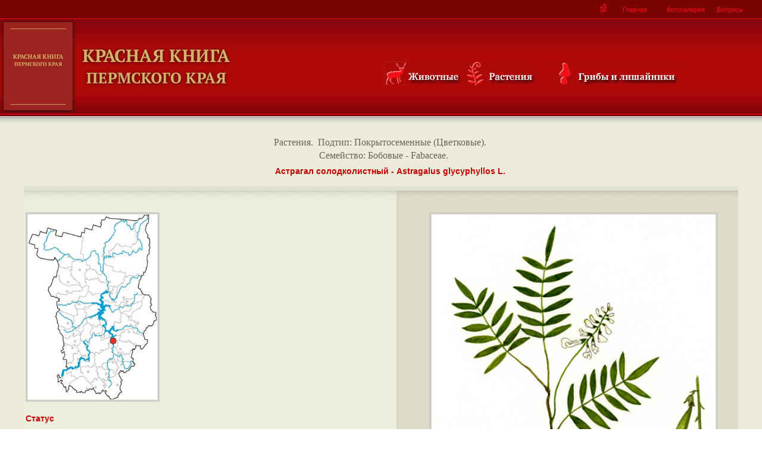

--- FILE ---
content_type: text/html; charset=utf-8
request_url: https://redbook.permecology.ru/Main.aspx?p=94
body_size: 12322
content:


<!DOCTYPE html>

<html>
<head><meta http-equiv="Content-Type" content="text/html; charset=utf-8" /><title>
	Красная книга Пермского края
</title><link href="style/redbook.css" rel="stylesheet" type="text/css" />
</head>
<body leftmargin="0" topmargin="0" marginheight="0" marginwidth="0">
    <form method="post" action="./Main.aspx?p=94" id="form1">
<div class="aspNetHidden">
<input type="hidden" name="__VIEWSTATE" id="__VIEWSTATE" value="/XomA2Ufevp+dhrhJwDJJ5Wf3Xbzp43+dMj5owAwXsieXojVA4J/zGUOXN31+xmw9djlrHbCAqFQjZIFRMfH4UXyV/RnIimQaLkG1izT7ca9LJLpFJE/3L/+GS5JOFL77ZIFpwmOc7UpufaLLcizZqj7kcBtLK2KDuurksB9phKU3mUgeLk0KtNl+sGKBlyALrJIs+zmBlLq0+Oz4Cr908CIndkFul3k23BOsBXBsq8Cj7wAAyQXTX5bOyMUHJTmswSTZJxSxyavTtETcvXgG36HRNks50KujPNkUJT3MFYoGuk/[base64]/JkLy3i7gBRSnoiGr1J3OqeYg7a8Fxg3LvUFJ3Rc9z70SlbZ/bcKtmxYc4EcV3LoTsDTh/jy0Boq5FXzafdKCc/gos+Wwxkd//Pe2jECaSoMvUBmW4z0Mk0Vb98Dv0a7TFmZR5EJ1wqa2d/e5XqYPsbLQru+JxPF2BmjvOoR2XpB66AxL0ItCsxn4i4rOD+Ik6hqKZ/1o/2d+h6JUREBHYkJ9kghwGZxNX0PjLSfDabO5KXbA3n/lNxlUDHsxuCD6lN+EKLc3y1lzzM5QL1LWQzkREJTFRGo4hjGENgTzq/BEve6McZxsxaJl1sxwhLlh8pF39gML+5BE9Kgs5LTPi2kxzaJQbpeo37hnpNeFtHLdbztTyq0N/5SAeK/[base64]/6VlrZVmIm35CUMttSSSCvolEvpLZcWVJtKcJJQ5lSQRkanVhkdftc/gMC4+dgnqbfAijHinpoijRh7Jo3FiVuyZxw46Rf+RGWuPqI/v0sSFoMDu5ZN703MwLjYp8vUv1re45g6D+yATQsW7XSg82y92nN1j7Quzoh+HcLyBkiGFqMIJWqjaRklRsHxF/[base64]/tPW8YyCxKfzCTazHjKtUBVG/b16+5J9vV2kzPd27J0KhFOy+NWiXaYTLfxsW4n55LycWhLKrF+rXbeFVft4RFibA28WlsdYhyzLxAqIOmve6dTQEG/Hl5jKRbadwzU/ESA3Sfa9zzSLfCVo8utbfz+OGoXjw8eS0VIYG4TOSYp3/RsZl1+Cckk937g2UmPpeOZJWAJLa9GvM//5HlxCMQoQu0F4GnlbifIDalFiR36q3jxL2XOAdt5dD/0Bi3RElR/0wUu2QpWoJ0PWeo8BgWrgGONE3SoZ+tkTHtwiMSa3UQndZ+qZjzgcEd9rn9T3q5YVWWviZf3K1fxB0XI2CI/T168gRpg9Ja3cx7jKHKAB8y41S0aDwHmg+tj2lLB4mfIY/y2I285ALsRKjwp34PY0k/[base64]/RA4g27XjV8NnVwPG48lSQTMpMOsCu5Agvj7vgWxcPqxD8ZnPZRSyPJvooxWrl9i1+y1DvSqZrFPGmbAd11kiD+iJzTYZ/ty/QzESu602b1JWtlrmzqO+K2X6a9+iE0M2JwhLmEpDlpSO+fkyE4WJXHZaK7BCrGBPUkjdvriqmGtV07oPjLou8TxnwvODt0foxHGBWll3HhYBUxS8TzS1sjSJSLcu7evLviSRQ5zOO/gPq+crOx0Clg7r6iV1WFQqQ8Xeq/s+O6izwEDc3pBu1yBph8PgLk/71Y7zH33ln9tb5YTdYgCQixZt59Gqz6ScgDIWSNX4hvTjbltrSRVqrz4vf2cM/RHbgXCAD3/U3v+pYJFXTjKFXYV6FoN+bdl0M0L2lbbTHkmy1CRnnDSpnwoZUxvkJ3pOpBmHYX7YZppVHCrJltPGR5Kgq+781UxvaESJCQ3ctJzpUeKL0+UubcoKaRjihrAOUJC/pn0m4hKyC8/c1Tu6EZSs4kjHU1TRfc+R5JNVSbVTvJekVMPfc+leLN5o0IBhYzbhPqE1gFqSUrT1NFRee/BOKMcYbCkkM8Z4Mx9ZLB0TYi1SEtw1jn/uctKMcsUWHEyQvDcDPouS7CxwmHv3rkF8Xk+hZF1I1ltykxaXfFHfnnaM95BaVbIYqT6QCFgcnclm/jTQ119KYvS425WfiPS07dV9RofP/WdKLwuVcoYy4CCfrNhNd/SVhVAr46rkeNlIAou1T9W5Fd8JsglF3oDlspLJcClM3VGoIC8kS7QzCPwRmwp++nSnqbcJJ4iLyo00vIf2RWuiG2Xgb5uWwE0ENRBPqnc+uMemt8Usu/TCNg/EDaF6rh2ZzMDOs2jdLkk0sO3VHjTHKKeduQ8rpBIgE4OyH/TB+cZYXrpay+Qq5C2PzUm6kClV4x8kiC7+cf9/aDwTcxbgX5ydS0h7VNAmlrZUR4BPolWyBMmIoV3oCyTrVwXm9787yiij0XJkEWflZ75Jh9+nzaqKLauSg3Tcn31toOKAlCkTBk0tDyv0pDvyhJpDV0rTkdU2739qGi+aXI8Bt+vSwN3OorqQQY0GjeQz+Vx0LErj/s1gU2+ZO2dO8ZxAJSuTtvwBYoPJBYNs2OBKfY64YeBdpHDObW3KQj8d7Gugr0V4x99chzdYZ+rpfICZ+r05wuAhn13apRcutINcs3mUcjiV65rrRdruuIxqv9EohpmI9G4JTGFT60a/0+Sy3xngY1VaLOCyBihfRxpnfHzlCNIX0XhfKBtpzaWIPENmaJ/1+g2jVEfIf8afZHJ9IgPq4bNFxqE08PhpHaG5Z+SX657n+R5GhKEDHNjal3elGjklahbvU6Tby0mU9yf95y4YRgw5aKa9uUiXnw/y/JsdnydiR2872RmUndMHZC//jVf2kZWoODF6J4Ud6yg45Gvtk3Fi0uAY5tWgqknfhlR/3aVlmIz9x0lfmwvcmIkX2yLSq2UOjxUyu833Fb72QLogRE75n9fT6qEJKlTG26+ZILPjtrHjtXwkcONdQpm5XCAqGQxU40BoAco0UNCLzkR6CIewBSsQB/5mUHkf79hsDQHqd/Dam1CSGfY87MTVJqp6njyah4iKh3uR15mTlZhsYQuoAcmbefON/kKcobh3m3UzMtMGq9XAn8rRLirZaH74UABeynNB1z2ZijlSpzHxE+KP3CxVgcHA4zqwl9D2oYyBDWHkV1JtHjG4VntNIjHWUlYSDx2Gs4uKYeQuHPaot4jwPGNhMrN5CLWHxCmp9Zbod2+j97bs8onJmkgJIISosNHfwmSGBc7/iqL5VHMEbqV771kccFhYwvBe1DrgT/h9+yNb3fGl/O1aZqTmtSkTEV/GcdKC4gjlaK32SsTphFROwEkU/zIonidV6SJp2V3+t7ZGAv3YC7OpV8ypuKHm6I5vC2RNf9NqGVmAa0Nxg39N1YYc8ZzFPBLb87WhENAs2X0K5qgt8gUfKmVUl/WeB6siFOINYM+tIOMIH21v+MOUCWb2brXA1x5UasyX7kMauQefusv+JYT0YUSXVzaArgMJpeUP8EOvpB6hEPEXHS9eEFaGEGryJr2wd0atsCLiiGysFKONQuZGvPqxNVXm2EmbHUz7JCHs1NDArzPgzXhKZX5UV/DA3ALUcVHLu/zySJzp5huevT4FGkiCtsaxmvwI37OBLu2L6o/K0XToQcYTUosIlvQ9Ug9Dm5rPn2u2s0lVxNJD10I0NmOZF2CT0GX1f12hN73mC0B7yXTfwSLOh0bxYQDcLqKzk0HoYGzJPgd3AhJx6wzWmu5mmN26ZuFsroWIGjdTZ3ICP9Z5qSxN25PUVr4YR7KMMtW0OuQD2M2y/l1yW63/PsAm6bHIyPa8uPpLe8o6iZtQxb/n3W6jNRZDnyKHpvhdHaqSbBu4Cl06IU6pAd1ONl4GbCqdLlhmhl/8E+WAYgFHBnA7Eqsqj1k2RH9omw3gmLy7vOdPPDJCDQwAcZlGq87pd3r+tw2eCii6jM0mjzivheOpMvJxXzEgfocyG403tAT+dBbOLlFiFSIbxbRizGACw6ibMG2dzbBf2jd6hhR6hAmgQO2P3xTt4Q/knhogmX9m9JefF2k3PI7JzBcN4Uyb4KQfDlLxNzcORulo32GWjAb27CIfFgvHYQLMv1aQVqZl3gYAkS6i/JZA3OxgGpk14dqbAIgl2nQsZo3dqqAKDPFIQq1rI6HmTGL00D6rFXCu2FdOhC97bLHNLFQKUho6PV+FWXk1K3jzUaQVtmeUiRZxGHC1VHiQog3a4yJ2eXkrfd960Uy/kC5MBZUpATPRxkLrpjTpJe+GOeNfTR7yWPa/c61p33Hp+hFHRyeHG0CmdDNrf8ZbWJWRgCYVTliOSfLTOakLCQRguy/E4khq2iGeKJ29/fAtsv3a7niYDXPv1XsT/H/3q3295EumKTauToP0L6IQ6fUGN/WAsORw7IK9K/eiB/MWpX+a8C+gxw/FeRuXu3fCTwd+qvJh8/nmr7mBe2O3jztTxFFnfZbGPYdgt3GJVCZK7X8bfUtlekdhF54s5AdyY8RCuOviXlOYFG8zJOBNMI/OehxO+XJg8uCVcGdVhOCkliqKWfwydkbiyUf0thhWrCRjVuLVsaIVhBtnpo7VewOM+TyLS4/8zEvr8rWLpoTAfMYEdQ4QqKiHXz0rAtdl1weNhTkhsDbJs7G7sKKR201HjcuOwiUC/qEl+zJxGNUmEFJpp0FD6fyLDJdAa3C1Akl4Ysvm5qgOFcjPRdeMNHg3doZ3h5Ckpz1fiP5bmkZpMV46ppJ+0Ztv3MU+yVlB8NTNdbrfGEh8wh7n2nZOZ+7lSoRGmgbGoYk42OB1kwexQAdzYNgK5xrAABn4NXAwbd+hXa++M80N4tS4D/q/3DtszvDmzOTEZ11RTgUEoi0QtQoIYgH7siA1umyjywa1AewTDIrzDl5tu22amaJjEAbkvC15sVQOPjX2pgF/WYHNgq0fy9SegVjXt8GKWRIMUo3ztixChh2qo50LNTRnnwEnbsUBpNpo/0gFrO5v3bYoe3OfyAdZq6eu6iTjg/cQY2W+a0WhVihgRcdY5qrX9LQY8NfxFarXDDygWLtQ0yszeQqYhPeP0Yi77PUZ3M1Irg+YZlsx9BGTltqI5RmJYVbyS2cCpbHG3EwjkrVUvs3XoOwUs7cxLZhszj4hCnGGwM0t25VQaUZYLK8JaGChX+9D1YqBN+9+HYmanAK9rV6SgyuDG+sHZXnhRK0Q/tDCkd9+X9eyqh/h9STpT9g+Ct+CuCHsBmEbBSd0FmwzDLzCPb0wbuF8v5CoeSEmF9f3f1UcXMC1UIW3j02WZNchHWjxZO7z31TC3kgvobHIVhx/DOubwqUdbsditCRYvHCZTozA48WmgXX+enGgxR8lxPjTK/KYGlVBumxKIWwaaEvVa3Mrngxg1Wm9ci+e77vZmsppZJtc7WSlZVKzo2g44l6K48ep4lN/fbrRdWXrM3FTg3j0WjcMPCchAwOASwHj3eGlRShFcDJVRzRXpZ4XqjBne2Mrdyj3YOEHlbE8Ms8fXxPOLC1qr/hFLRvyWOjrCDivVlUs+Z03cTU4JH03B5qI0a4ngMFf4bEBF/NmgbuvmZfIHnXCcrzgNm/As2tVLbAEyY9jw0mx6Cfg/kTdgYj/fCfj9yJI/3aNy2SHZcOSvum4hzoBndW8TzttvwBEMFaAKlfEawTbeQxPJVD2NYXQtvRjqvCPsMjW44ffGQmAs7D0hAKR6EMhz8WsvYXO1Xl0IMW61hv3tOtA/nWZbqp4rnjGycJFmmTXohCRNyfNgP7ZCcILBfqK+D1lF3cZDDRM+xpjR8r/[base64]/1ElT0QBGZXlJRgwhd/W7LaowApcDt8YMLauiF64iHkvMjxlhDNV2+g44UZaNTLFyRFoEveRveJI4i6tazAhtI+IGlFsFTlDNkZDzg9d7/LuYfUvgA==" />
</div>

<div class="aspNetHidden">

	<input type="hidden" name="__VIEWSTATEGENERATOR" id="__VIEWSTATEGENERATOR" value="202EA31B" />
</div>
        <div>
            <table width="100%" border="0" cellpadding="0" cellspacing="0">

           <tr height="27">
            <td height="27" colspan="3" valign="middle" background="images/2_11.gif">
	         <table width="300" border="0" align="right" cellpadding="0" cellspacing="0">
              <tr>
                <td width="100"><div align="center"><a href="http://www.permecology.ru" class="top"><img src="images/2_home.gif" width="27" height="27" border="0" /></a></div></td>
                <td width="100"><a href="Default.aspx" class="top">Главная</a></td>
                <td width="100"><a href="Gallery.aspx" class="top">Фотогалерея</a></td>
                <td width="100"><a href="Voprosotvet.aspx" class="top">Вопросы</a></td>
               </tr>
             </table>
	        </td>
           </tr>

           <tr height="123">
            <td height="123" width="41%" valign="top" background="images/2_2.gif">
                <a href="Default.aspx"><img src="images/2_1.png" alt="Красная книга Пермского края" title="Красная книга Пермского края" width="400" height="160" /></a>
            </td>
            <td width="58%" height="123" background="images/2_2.gif">
                <div class="topdiv" id="topdiv">
                  <div align="center">
                      <a href="Animal.aspx"><img src="images/2_9.gif" width="128" height="40" border="0" /></a>
                      <a href="Plant.aspx"><img src="images/2_8.gif" width="128" height="40" border="0"  /></a>&nbsp;&nbsp;&nbsp;
                      <a href="Fungi.aspx"><img src="images/2_10.gif" width="225" height="40" border="0" /></a>
                  </div>
                </div>
            </td>
            <td width="1%" height="123" background="images/2_2.gif" valign="top">
                <div align="center"></div>

            </td>
           </tr>

           <tr>
            <td height="20" bgcolor="#EDECDA" background="images/3_7.gif"></td>
            <td height="20" bgcolor="#EDECDA" background="images/3_7.gif"></td>
            <td height="20" bgcolor="#EDECDA" background="images/3_7.gif"></td>
           </tr>

            <tr>
            
    
    <td height="50" colspan="3" bgcolor="#EDECDA">
        <div align="center" class="toptext">
            <p>
                <span id="ContentPlaceHolder1_Label1">Растения</span>.&nbsp;
         <span id="ContentPlaceHolder1_Label2">Подтип: Покрытосеменные (Цветковые)</span>.&nbsp;
         <span id="ContentPlaceHolder1_Label3"></span>
            </p>
            <p>
                <span id="ContentPlaceHolder1_Label4"></span>&nbsp;
         <span id="ContentPlaceHolder1_Label5">Семейство: Бобовые - Fabaceae.</span>
            </p>
            <p class="title_sistem">
                <span id="ContentPlaceHolder1_Label6">Астрагал солодколистный  - Astragalus glycyphyllos L.</span>
            </p>
        </div>

    </td>
    </tr>
    <tr>
        <td colspan="3" bgcolor="#EDECDA" valign="top">
            <div id="container_uzor"></div>
        </td>
    </tr>
    <tr>
        <td height="437" colspan="3" valign="top" bgcolor="#EDECDA">
            <div id="container">
                <table width="100%" align="center">
                    <tr>
                        <td width="53%" valign="top">
                            <img id="ContentPlaceHolder1_Image2" class="img-border" src="img_map\%d0%9a%d0%b0%d1%80%d1%82%d0%b0_all_%d0%a1%d1%82%d1%80%d0%b0%d0%bd%d0%b8%d1%86%d0%b0_094.jpg" style="border-width:3px;border-style:solid;height:310px;" />


                            <p class="title">Статус</p>
                            <p class="text">
                                <span id="ContentPlaceHolder1_Label7">II категория редкости. 
Охраняется в 6 регионах Российской Федерации, на сопредельных территориях – в Республике Татарстан (I) и Свердловской области (II) [1].
</span>
                            </p>
                            <p class="title">Краткое описание</p>
                            <p class="text">
                                <span id="ContentPlaceHolder1_Label8">Многолетнее голое или слегка прижато-волосистое травянистое растение с приподнимающимися или распростертыми стеблями, достигающими в длину 40–100 см. Листья 10–20 см длиной с 5–7 парами яйцевидных, тупых на верхушке листочков 1,8–4 см длиной, сверху голых, снизу рассеянно прижато и коротковолосистых. Цветки в яйцевидных кистях на длинных цветоносах. Прицветники шиловидно-ланцетные, 1,5–3 мм длиной, короче трубки чашечки. Чашечка ширококолокольчатая, 5–6 мм длиной, с шиловидными неравными зубцами. Венчик зеленовато-желтый. Флаг 11–15 мм длиной, с округлой пластинкой и небольшой выемкой наверху. Крылья 10–13 мм длиной, с округлой на верхушке пластинкой. Лодочка 9–11 мм длиной. Бобы вверх направленные 3–4 см длиной и около 4 мм шириной, слегка серповидно изогнутые, голые или с редкими мелкими белыми волосками [2].</span>
                            </p>
                            <p class="title">Распространение</p>
                            <p class="text">
                                <span id="ContentPlaceHolder1_Label9">Европа, северная часть Малой Азии, Кавказ, Восточный Казахстан, Западная Сибирь. Встречается на Южном и Среднем Урале [2, 3]. В Пермском крае известен из Кунгурского района (по берегам р. Сылвы). Местонахождение в окрестностях д. Могилево [4] можно считать исчезнувшим, поскольку в связи с интенсивным выпасом скота здесь практически не осталось естественных местообитаний; в окрестностях д. Горбунята [5] попытки обнаружить вид также не увенчались успехом.</span>
                            </p>
                            <p class="title">Особенности биологии и экологии</p>
                            <p class="text">
                                <span id="ContentPlaceHolder1_Label10">Встречается на лугах, лесных полянах, опушках, в негустых лиственных лесах [2, 3]. В Пермском крае произрастает в сосновых лесах, по опушкам смешанных и сосновых лесов в долине р. Сылвы. Цветет в июне – июле. Размножается только семенами [6]. Энтомофил. Перекрестное опыление осуществляется преимущественно шмелями и крупными одиночными пчелами [7].</span>
                            </p>
                            <p class="title">Численность и тенденции ее изменения</p>
                            <p class="text">
                               <span id="ContentPlaceHolder1_Label11">С 2007 по 2014 гг. в Кунгурском районе (в окрестностях с. Насадка) наблюдается увеличение численности популяции со 110 до 139 особей. В 2014 г. в популяции преобладали цветущие и плодоносящие особи (77%), присутствовали и молодые, что говорит об успешном ее возобновлении.</span> 
                            </p>
                            <p></p>
                        </td>
                        <td width="47%" valign="top">
                            <img id="ContentPlaceHolder1_Image1" class="img-border" src="img_rb\094.jpg" style="border-width:3px;border-style:solid;width:80%;" />

                           </p>
	                      <p class="title">Лимитирующие факторы</p>
                            <p class="text">
                                <span id="ContentPlaceHolder1_Label111">Хозяйственное освоение территории, перевыпас скота, рекреационное воздействие.</span>
                            </p>
                            <p class="title">Принятые и необходимые меры охраны</p>
                            <p class="text">
                                <span id="ContentPlaceHolder1_Label12">Местонахождению в окрестностях с. Насадка целесообразно придать природоохранный статус для предотвращения исчезновения вида в результате хозяйственного освоения территории. Культивируется в Ботаническом саду ПГНИУ, в культуре устойчив, плодоносит [8].</span>
                            </p>
                            <p class="title">Источники информации:</p>
                            <p class="text">
                                <span id="ContentPlaceHolder1_Label13">1. Плантариум; 2. Флора Сибири, 1994; 3. Флора европейской части СССР, 1987; 4. Шилова, 1981; 5. Овёснов, 1997; 6. Иллюстрированный определитель..., 2007; 7. Демьянова, 2014; 8. Шумихин, Зенкова, 2015.</span>
                            </p>
                            <p class="title">Автор-составитель</p>
                            <p class="title">
                                <span class="text_i">
                                    <span id="ContentPlaceHolder1_Label14">С.В. Баландин</span></span>
                            </p>
                        </td>
                    </tr>
                </table>
            </div>

        </td>
    </tr>
    <tr>
        <td height="7" colspan="3" bgcolor="#EDECDA" valign="top">
            <div id="container">
                <div id="container_uzor2">
                </div>

            </div>

        </td>
  

           </tr>


           <tr>
            <td height="40" colspan="3" background="images/2_4.jpg">
             <div align="center" class="bottom">
               <span class="bottom">&copy; Красная книга Пермского края, 2008-2018</span><br />     
             </div>
            </td>
           </tr>



          </table>
        </div>
        </div>
    </form>
</body>
</html>


--- FILE ---
content_type: text/css
request_url: https://redbook.permecology.ru/style/redbook.css
body_size: 1469
content:
/* CSS Document */
a img {border: none;}
#form1
{
    left: 0px;
    top:0px;
    vertical-align:top;
}
a:link, a:visited, a:action 
{
	color: #C10000;
	text-decoration:underline;
}
a:hover 
{
	color: #C10000;
	text-decoration:none;
}
a.text {
    font-family: Tahoma, Verdana, Arial;
    font-size: 13px;
    font-weight: normal;
    padding: 0px 40px 0px 40px;
    text-align:justify;
    width: 86%;
	color: #C10000;
	text-decoration:underline;
	margin-left: 10px;
}
a.text:link 
{
    font-family: Tahoma, Verdana, Arial;
    font-size: 13px;
    font-weight: normal;
    padding: 0px 40px 0px 40px;
    text-align:justify;
    width: 86%;
	color: #C10000;
	text-decoration:underline;
	margin-left: 10px;
}
a.text:action 
{
    font-family: Tahoma, Verdana, Arial;
    font-size: 13px;
    font-weight: normal;
    padding: 0px 40px 0px 40px;
    text-align:justify;
    width: 86%;
	color: #C10000;
	text-decoration:underline;
	margin-left: 10px;
}
a.text:visited 
{
    font-family: Tahoma, Verdana, Arial;
    font-size: 13px;
    font-weight: normal;
    padding: 0px 40px 0px 40px;
    text-align:justify;
    width: 86%;
	color: #C10000;
	text-decoration:underline;
	margin-left: 10px;
}
a.text:hover {
    font-family: Tahoma, Verdana, Arial;
    font-size: 13px;
    font-weight: normal;
    padding: 0px 40px 0px 40px;
    text-align:justify;
    width: 86%;
	color: #C10000;
	text-decoration:none;
	margin-left: 10px;
}
.container_red {
width: 100%;
height: 20px;
z-index:0;
background:url(../images/2_24.gif) repeat-x top;
}
#container {
background:url(../images/3_9.gif) repeat-y top center;
}
#container_top {
background:url(../images/3_13.gif) no-repeat top center;
height: 7px;
}
#container_uzor {
background:url(../images/3_15.gif) repeat-y top center;
height: 37px;
}
#container_uzor2 {
background:url(../images/3_16.gif) repeat-y top center;
height: 29px;
}
.img-border {
	padding: 1px 1px 1px 1px;
	margin: 3px 3px 3px 40px;
	border:solid 3px #cccccc;
}
.img{
	padding: 1px 1px 1px 1px;
	margin: 3px 3px 3px 3px;
	border:solid 3px #cccccc;
}
.divspaser {
background:url(../images/3_11.gif) repeat-x top center;
width: 100%;
float: left;
margin: 5px 0px -5px 5px;
}
.topdiv {
width: 560px;
height: 50px;
padding: 30px 0 0 0;
margin:auto;
}
.tophome {
margin-right: 5px;
vertical-align: top;
width: 50px;
height: 20px;
padding: 0px 0px 120px 0px;
float: right;
}
.bottom {
	font-family: Tahoma, Verdana, Arial;
	font-size: 11px;
	color: #EDECDA;
	font-weight: normal;
	padding-top: 6px;
	padding-right: 2px;
	padding-bottom: 6px;
	padding-left: 2px;
}
.text {
font-family: Tahoma, Verdana, Arial;
font-size: 13px;
color: #333333;
font-weight: normal;
padding: 0px 40px 0px 40px;
text-align:justify;
width: 86%;
}
.text_ {
font-family: Tahoma, Verdana, Arial;
font-size: 13px;
color: #333333;
font-weight: bold;
padding: 0px 40px 0px 40px;
text-align:justify;
width: 86%;
}
a.text_ {
    font-family: Tahoma, Verdana, Arial;
    font-size: 13px;
    font-weight: bold;
    padding: 0px 40px 0px 40px;
    text-align:justify;
    width: 86%;
	color: #C10000;
	text-decoration:underline;
}
a.text_:link 
{
    font-family: Tahoma, Verdana, Arial;
    font-size: 13px;
    font-weight: bold;
    padding: 0px 40px 0px 40px;
    text-align:justify;
    width: 86%;
	color: #C10000;
	text-decoration:underline;
}
a.text_:action 
{
    font-family: Tahoma, Verdana, Arial;
    font-size: 13px;
    font-weight: bold;
    padding: 0px 40px 0px 40px;
    text-align:justify;
    width: 86%;
	color: #C10000;
	text-decoration:underline;
}
a.text_:visited 
{
    font-family: Tahoma, Verdana, Arial;
    font-size: 13px;
    font-weight: bold;
    padding: 0px 40px 0px 40px;
    text-align:justify;
    width: 86%;
	color: #C10000;
	text-decoration:underline;
}
a.text_:hover {
    font-family: Tahoma, Verdana, Arial;
    font-size: 13px;
    font-weight: bold;
    padding: 0px 40px 0px 40px;
    text-align:justify;
    width: 86%;
	color: #C10000;
	text-decoration:none;
}
.table {
font-family: Tahoma, Verdana, Arial;
font-size: 13px;
color: #333333;
font-weight: normal;
padding: 0px 40px 0px 40px;
text-align:center;
width: 90%;
margin:auto;
}
.table_{
font-family: Tahoma, Verdana, Arial;
font-size: 13px;
color: #333333;
font-weight: normal;
padding: 0px 40px 0px 40px;
text-align:left;
width: 90%;
margin:auto;
}
.text_i {
	font-family: Tahoma, Verdana, Arial;
	font-size: 13px;
	color: #333333;
	font-weight: normal;
	padding: 0px 0px 0px 0px;
	text-align:justify;
	font-style: italic;
}
.text2 {
font-family: Tahoma, Verdana, Arial;
font-size: 13px;
color: #333333;
font-weight: normal;
padding: 0px 0px 0px 30px;
text-align:justify;
width: 86%;
}
.title_main {
	font-family: Georgia, san-serif;
	font-size: 16px;
	font-weight: bolder;
	color: #C10000;
	padding-left: 30px;
	padding-top: 0px;
	padding-right: 0px;
	padding-bottom: 0px;
	line-height: 14px;
}
.title_sistem {
	font-family: Tahoma, Verdana, Arial;
	font-size: 14px;
	font-weight: bold;
	color: #C10000;
	padding-left: 30px;
	padding-top: 0px;
	padding-right: 0px;
	padding-bottom: 0px;
	line-height: 14px;
}
.title {
	font-family: Tahoma, Verdana, Arial;
	font-size: 14px;
	font-weight: bold;
	color: #C10000;
	padding-left: 40px;
	padding-top: 0px;
	padding-right: 40px;
	padding-bottom: 0px;
	line-height: 14px;
	letter-spacing: 0px;
}
.text_right {
font-family: Tahoma, Verdana, Arial;
font-size: 11px;
color: #333333;
font-weight: normal;
padding: 0px 30px 0px 30px;
text-align:justify;
width: 48%;
text-align:right;
}
.top {
font-family: Tahoma, Verdana, Arial;
font-size: 11px;
color: #f10e15;
font-weight: normal;
text-align:justify;
}
a.top:link {
font-family: Tahoma, Verdana, Arial;
font-size: 11px;
color: #f10e15;
font-weight: normal;
text-align:justify;
text-decoration:none;
}
a.top:visited {
font-family: Tahoma, Verdana, Arial;
font-size: 11px;
color: #f10e15;
font-weight: normal;
text-align:justify;
text-decoration:none;
}
a.top:hover {
font-family: Tahoma, Verdana, Arial;
font-size: 11px;
color: #f10e15;
font-weight: normal;
text-align:justify;
text-decoration:none;
}
a.top:action {
font-family: Tahoma, Verdana, Arial;
font-size: 11px;
color: #f10e15;
font-weight: normal;
text-align:justify;
text-decoration:none;
}
.toptext {
	font-family: Georgia, san-serif;
	font-size: 16px;
	line-height: 6px;
	color: #656552;
	font-weight: normal;
	text-align:center;
	padding: 5px 40px 5px 40px;
}
.toptext_main {
	font-family: Georgia, san-serif;
	font-size: 16px;
	color: #656552;
	font-weight: normal;
	text-align:justify;
	padding: 10px 40px 10px 40px;
}
.toptext_main2 {
	font-family: Georgia, san-serif;
	font-size: 20px;
	color: #656552;
	font-weight: normal;
	text-align:center;
	padding: 10px 40px 10px 40px;
}
.menu {
float: left;
width: 300px;
}
.menu p {
float: left;
text-align:justify;
padding-left: 10px;
padding-right: 10px;
padding-top: 0px;
font-size:13px;
font-family: Arial, san-serif;
color:#333333;
}
#bg_img {
background:url(../images/2_14.gif) repeat-x top center;
width: 92%;
height: 300px;
z-index:0;
float: none;
margin: auto;
}
.title_menu {
	font-family: Arial, san-serif;
	font-size: 13px;
	font-weight: bold;
	color: #C10000;
	padding-left: 0px;
	padding-top: 0px;
	padding-right: 0px;
	padding-bottom: 0px;
	margin: 0;
	line-height: 14px;
	text-decoration:none;
}
A.title_menu:link {
	font-family: Arial, san-serif;
	font-size: 13px;
	font-weight: bold;
	color: #C10000;
	padding-left: 0px;
	padding-top: 0px;
	padding-right: 0px;
	padding-bottom: 0px;
	line-height: 14px;
	text-decoration:none;
}
A.title_menu:visited {
	font-family: Arial, san-serif;
	font-size: 13px;
	font-weight: bold;
	color: #C10000;
	padding-left: 0px;
	padding-top: 0px;
	padding-right: 0px;
	padding-bottom: 0px;
	line-height: 14px;
	text-decoration:underline;
}
A.title_menu:hover {
	font-family: Arial, san-serif;
	font-size: 13px;
	font-weight: bold;
	color: #C10000;
	padding-left: 0px;
	padding-top: 0px;
	padding-right: 0px;
	padding-bottom: 0px;
	line-height: 14px;
	text-decoration:underline;
}
A.title_menu:action {
	font-family: Arial, san-serif;
	font-size: 13px;
	font-weight: bold;
	color: #C10000;
	padding-left: 0px;
	padding-top: 0px;
	padding-right: 0px;
	padding-bottom: 0px;
	line-height: 14px;
	text-decoration:underline;
}
.menu_red {
float: left;
margin-left: 16px;
margin-right: 10px;
height:46px;
width: 280px;
}
#red {
width: 92%;
z-index:1;
float: none;
margin: auto;
height: 50;
color:#AF0909;
}